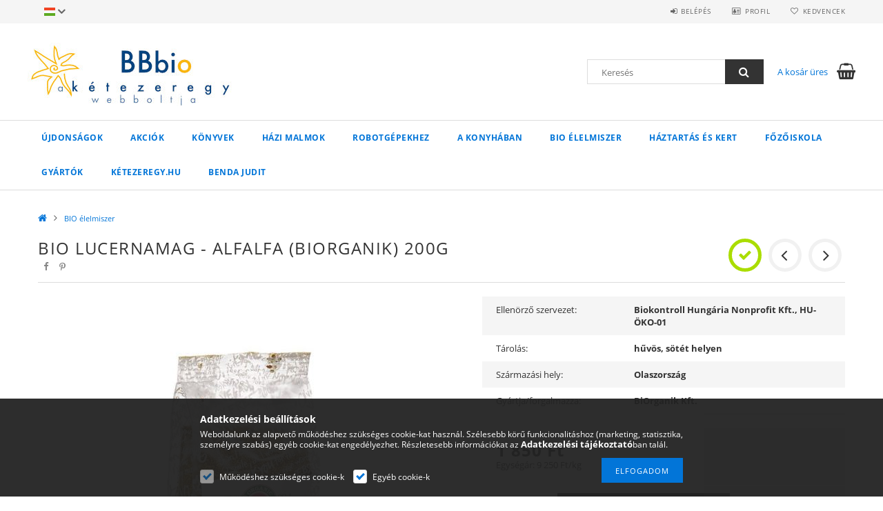

--- FILE ---
content_type: text/html; charset=UTF-8
request_url: https://ketezeregybolt.hu/Bio-lucernamag-200g
body_size: 21014
content:
<!DOCTYPE html>
<html lang="hu">
<head>
    <meta content="width=device-width, initial-scale=1.0" name="viewport">
    <link rel="preload" href="https://ketezeregybolt.hu/!common_design/own/fonts/opensans/OpenSans-Bold.woff2" as="font" type="font/woff2" crossorigin>
    <link rel="preload" href="https://ketezeregybolt.hu/!common_design/own/fonts/opensans/OpenSans-Regular.woff2" as="font" type="font/woff2" crossorigin>
    <link rel="preload" href="https://ketezeregybolt.hu/!common_design/own/fonts/opensans/opensans.400.700.min.css" as="style">
    <link rel="stylesheet" href="https://ketezeregybolt.hu/!common_design/own/fonts/opensans/opensans.400.700.min.css" media="print" onload="this.media='all'">
    <noscript>
        <link rel="stylesheet" href="https://ketezeregybolt.hu/!common_design/own/fonts/opensans/opensans.400.700.min.css">
    </noscript>
    <meta charset="utf-8">
<meta name="description" content="BIO lucernamag - alfalfa (Biorganik) 200g, BBbio - a kétezeregy malom- és bioboltja">
<meta name="robots" content="index, follow">
<meta http-equiv="X-UA-Compatible" content="IE=Edge">
<meta property="og:site_name" content="BBbio - a kétezeregy malom- és bioboltja" />
<meta property="og:title" content="BIO lucernamag - alfalfa (Biorganik) 200g - BBbio - a kéteze">
<meta property="og:description" content="BIO lucernamag - alfalfa (Biorganik) 200g, BBbio - a kétezeregy malom- és bioboltja">
<meta property="og:type" content="product">
<meta property="og:url" content="https://ketezeregybolt.hu/Bio-lucernamag-200g">
<meta property="og:image" content="https://ketezeregybolt.hu/img/42557/BO_002/BO_002.jpg">
<meta name="google-site-verification" content="vX5VTqOx5W2Bf1AsTAXuKFJ8SJNQDmtVBYXg_qmPe_Y">
<meta name="mobile-web-app-capable" content="yes">
<meta name="apple-mobile-web-app-capable" content="yes">
<meta name="MobileOptimized" content="320">
<meta name="HandheldFriendly" content="true">

<title>BIO lucernamag - alfalfa (Biorganik) 200g - BBbio - a kéteze</title>


<script>
var service_type="shop";
var shop_url_main="https://ketezeregybolt.hu";
var actual_lang="hu";
var money_len="0";
var money_thousend=" ";
var money_dec=",";
var shop_id=42557;
var unas_design_url="https:"+"/"+"/"+"ketezeregybolt.hu"+"/"+"!common_design"+"/"+"base"+"/"+"001500"+"/";
var unas_design_code='001500';
var unas_base_design_code='1500';
var unas_design_ver=3;
var unas_design_subver=4;
var unas_shop_url='https://ketezeregybolt.hu';
var responsive="yes";
var price_nullcut_disable=1;
var config_plus=new Array();
config_plus['product_tooltip']=1;
config_plus['cart_redirect']=1;
config_plus['money_type']='Ft';
config_plus['money_type_display']='Ft';
var lang_text=new Array();

var UNAS = UNAS || {};
UNAS.shop={"base_url":'https://ketezeregybolt.hu',"domain":'ketezeregybolt.hu',"username":'ketezeregybolt.unas.hu',"id":42557,"lang":'hu',"currency_type":'Ft',"currency_code":'HUF',"currency_rate":'1',"currency_length":0,"base_currency_length":0,"canonical_url":'https://ketezeregybolt.hu/Bio-lucernamag-200g'};
UNAS.design={"code":'001500',"page":'artdet'};
UNAS.api_auth="b7975c959330c984d4c60fbda2a4a1f9";
UNAS.customer={"email":'',"id":0,"group_id":0,"without_registration":0};
UNAS.shop["category_id"]="350929";
UNAS.shop["sku"]="BO_002";
UNAS.shop["product_id"]="141391292";
UNAS.shop["only_private_customer_can_purchase"] = false;
 

UNAS.text = {
    "button_overlay_close": `Bezár`,
    "popup_window": `Felugró ablak`,
    "list": `lista`,
    "updating_in_progress": `frissítés folyamatban`,
    "updated": `frissítve`,
    "is_opened": `megnyitva`,
    "is_closed": `bezárva`,
    "deleted": `törölve`,
    "consent_granted": `hozzájárulás megadva`,
    "consent_rejected": `hozzájárulás elutasítva`,
    "field_is_incorrect": `mező hibás`,
    "error_title": `Hiba!`,
    "product_variants": `termék változatok`,
    "product_added_to_cart": `A termék a kosárba került`,
    "product_added_to_cart_with_qty_problem": `A termékből csak [qty_added_to_cart] [qty_unit] került kosárba`,
    "product_removed_from_cart": `A termék törölve a kosárból`,
    "reg_title_name": `Név`,
    "reg_title_company_name": `Cégnév`,
    "number_of_items_in_cart": `Kosárban lévő tételek száma`,
    "cart_is_empty": `A kosár üres`,
    "cart_updated": `A kosár frissült`,
    "mandatory": `Kötelező!`
};


UNAS.text["delete_from_compare"]= `Törlés összehasonlításból`;
UNAS.text["comparison"]= `Összehasonlítás`;

UNAS.text["delete_from_favourites"]= `Törlés a kedvencek közül`;
UNAS.text["add_to_favourites"]= `Kedvencekhez`;








window.lazySizesConfig=window.lazySizesConfig || {};
window.lazySizesConfig.loadMode=1;
window.lazySizesConfig.loadHidden=false;

window.dataLayer = window.dataLayer || [];
function gtag(){dataLayer.push(arguments)};
gtag('js', new Date());
</script>

<script src="https://ketezeregybolt.hu/!common_packages/jquery/jquery-3.2.1.js?mod_time=1682493235"></script>
<script src="https://ketezeregybolt.hu/!common_packages/jquery/plugins/migrate/migrate.js?mod_time=1682493235"></script>
<script src="https://ketezeregybolt.hu/!common_packages/jquery/plugins/tippy/popper-2.4.4.min.js?mod_time=1682493235"></script>
<script src="https://ketezeregybolt.hu/!common_packages/jquery/plugins/tippy/tippy-bundle.umd.min.js?mod_time=1682493235"></script>
<script src="https://ketezeregybolt.hu/!common_packages/jquery/plugins/autocomplete/autocomplete.js?mod_time=1751452520"></script>
<script src="https://ketezeregybolt.hu/!common_packages/jquery/plugins/cookie/cookie.js?mod_time=1682493235"></script>
<script src="https://ketezeregybolt.hu/!common_packages/jquery/plugins/tools/tools-1.2.7.js?mod_time=1682493235"></script>
<script src="https://ketezeregybolt.hu/!common_packages/jquery/plugins/lazysizes/lazysizes.min.js?mod_time=1682493235"></script>
<script src="https://ketezeregybolt.hu/!common_packages/jquery/own/shop_common/exploded/common.js?mod_time=1769410770"></script>
<script src="https://ketezeregybolt.hu/!common_packages/jquery/own/shop_common/exploded/common_overlay.js?mod_time=1754986321"></script>
<script src="https://ketezeregybolt.hu/!common_packages/jquery/own/shop_common/exploded/common_shop_popup.js?mod_time=1754991412"></script>
<script src="https://ketezeregybolt.hu/!common_packages/jquery/own/shop_common/exploded/common_start_checkout.js?mod_time=1752056293"></script>
<script src="https://ketezeregybolt.hu/!common_packages/jquery/own/shop_common/exploded/design_1500.js?mod_time=1725525511"></script>
<script src="https://ketezeregybolt.hu/!common_packages/jquery/own/shop_common/exploded/function_change_address_on_order_methods.js?mod_time=1752056293"></script>
<script src="https://ketezeregybolt.hu/!common_packages/jquery/own/shop_common/exploded/function_check_password.js?mod_time=1751452520"></script>
<script src="https://ketezeregybolt.hu/!common_packages/jquery/own/shop_common/exploded/function_check_zip.js?mod_time=1767692285"></script>
<script src="https://ketezeregybolt.hu/!common_packages/jquery/own/shop_common/exploded/function_compare.js?mod_time=1751452520"></script>
<script src="https://ketezeregybolt.hu/!common_packages/jquery/own/shop_common/exploded/function_customer_addresses.js?mod_time=1769410770"></script>
<script src="https://ketezeregybolt.hu/!common_packages/jquery/own/shop_common/exploded/function_delivery_point_select.js?mod_time=1751452520"></script>
<script src="https://ketezeregybolt.hu/!common_packages/jquery/own/shop_common/exploded/function_favourites.js?mod_time=1725525511"></script>
<script src="https://ketezeregybolt.hu/!common_packages/jquery/own/shop_common/exploded/function_infinite_scroll.js?mod_time=1758625001"></script>
<script src="https://ketezeregybolt.hu/!common_packages/jquery/own/shop_common/exploded/function_language_and_currency_change.js?mod_time=1751452520"></script>
<script src="https://ketezeregybolt.hu/!common_packages/jquery/own/shop_common/exploded/function_param_filter.js?mod_time=1764233414"></script>
<script src="https://ketezeregybolt.hu/!common_packages/jquery/own/shop_common/exploded/function_postsale.js?mod_time=1751452520"></script>
<script src="https://ketezeregybolt.hu/!common_packages/jquery/own/shop_common/exploded/function_product_print.js?mod_time=1725525511"></script>
<script src="https://ketezeregybolt.hu/!common_packages/jquery/own/shop_common/exploded/function_product_subscription.js?mod_time=1751452520"></script>
<script src="https://ketezeregybolt.hu/!common_packages/jquery/own/shop_common/exploded/function_recommend.js?mod_time=1751452520"></script>
<script src="https://ketezeregybolt.hu/!common_packages/jquery/own/shop_common/exploded/function_saved_cards.js?mod_time=1751452520"></script>
<script src="https://ketezeregybolt.hu/!common_packages/jquery/own/shop_common/exploded/function_saved_filter_delete.js?mod_time=1751452520"></script>
<script src="https://ketezeregybolt.hu/!common_packages/jquery/own/shop_common/exploded/function_search_smart_placeholder.js?mod_time=1751452520"></script>
<script src="https://ketezeregybolt.hu/!common_packages/jquery/own/shop_common/exploded/function_vote.js?mod_time=1725525511"></script>
<script src="https://ketezeregybolt.hu/!common_packages/jquery/own/shop_common/exploded/page_cart.js?mod_time=1767791926"></script>
<script src="https://ketezeregybolt.hu/!common_packages/jquery/own/shop_common/exploded/page_customer_addresses.js?mod_time=1768291152"></script>
<script src="https://ketezeregybolt.hu/!common_packages/jquery/own/shop_common/exploded/page_order_checkout.js?mod_time=1725525511"></script>
<script src="https://ketezeregybolt.hu/!common_packages/jquery/own/shop_common/exploded/page_order_details.js?mod_time=1725525511"></script>
<script src="https://ketezeregybolt.hu/!common_packages/jquery/own/shop_common/exploded/page_order_methods.js?mod_time=1760086915"></script>
<script src="https://ketezeregybolt.hu/!common_packages/jquery/own/shop_common/exploded/page_order_return.js?mod_time=1725525511"></script>
<script src="https://ketezeregybolt.hu/!common_packages/jquery/own/shop_common/exploded/page_order_send.js?mod_time=1725525511"></script>
<script src="https://ketezeregybolt.hu/!common_packages/jquery/own/shop_common/exploded/page_order_subscriptions.js?mod_time=1751452520"></script>
<script src="https://ketezeregybolt.hu/!common_packages/jquery/own/shop_common/exploded/page_order_verification.js?mod_time=1752056293"></script>
<script src="https://ketezeregybolt.hu/!common_packages/jquery/own/shop_common/exploded/page_product_details.js?mod_time=1751452520"></script>
<script src="https://ketezeregybolt.hu/!common_packages/jquery/own/shop_common/exploded/page_product_list.js?mod_time=1725525511"></script>
<script src="https://ketezeregybolt.hu/!common_packages/jquery/own/shop_common/exploded/page_product_reviews.js?mod_time=1751452520"></script>
<script src="https://ketezeregybolt.hu/!common_packages/jquery/own/shop_common/exploded/page_reg.js?mod_time=1756187461"></script>
<script src="https://ketezeregybolt.hu/!common_packages/jquery/plugins/hoverintent/hoverintent.js?mod_time=1682493235"></script>
<script src="https://ketezeregybolt.hu/!common_packages/jquery/own/shop_tooltip/shop_tooltip.js?mod_time=1753441722"></script>
<script src="https://ketezeregybolt.hu/!common_packages/jquery/plugins/responsive_menu/responsive_menu-unas.js?mod_time=1682493235"></script>
<script src="https://ketezeregybolt.hu/!common_packages/jquery/plugins/slick/slick.js?mod_time=1682493235"></script>
<script src="https://ketezeregybolt.hu/!common_packages/jquery/plugins/perfectscrollbar/perfect-scrollbar.jquery.min.js?mod_time=1682493235"></script>
<script src="https://ketezeregybolt.hu/!common_packages/jquery/plugins/photoswipe/photoswipe.min.js?mod_time=1682493235"></script>
<script src="https://ketezeregybolt.hu/!common_packages/jquery/plugins/photoswipe/photoswipe-ui-default.min.js?mod_time=1682493235"></script>

<link href="https://ketezeregybolt.hu/!common_packages/jquery/plugins/autocomplete/autocomplete.css?mod_time=1682493235" rel="stylesheet" type="text/css">
<link href="https://ketezeregybolt.hu/!common_design/base/001500/css/common.css?mod_time=1763385135" rel="stylesheet" type="text/css">
<link href="https://ketezeregybolt.hu/!common_design/base/001500/css/page_artdet_1.css?mod_time=1724322378" rel="stylesheet" type="text/css">

<link href="https://ketezeregybolt.hu/Bio-lucernamag-200g" rel="canonical">
<link href="https://ketezeregybolt.hu/shop_ordered/42557/design_pic/favicon.ico" rel="shortcut icon">
<script>
        var google_consent=1;
    
        gtag('consent', 'default', {
           'ad_storage': 'denied',
           'ad_user_data': 'denied',
           'ad_personalization': 'denied',
           'analytics_storage': 'denied',
           'functionality_storage': 'denied',
           'personalization_storage': 'denied',
           'security_storage': 'granted'
        });

    
        gtag('consent', 'update', {
           'ad_storage': 'denied',
           'ad_user_data': 'denied',
           'ad_personalization': 'denied',
           'analytics_storage': 'denied',
           'functionality_storage': 'denied',
           'personalization_storage': 'denied',
           'security_storage': 'granted'
        });

        </script>
    <script async src="https://www.googletagmanager.com/gtag/js?id=UA-520875-2"></script>    <script>
    gtag('config', 'UA-520875-2');

        </script>
        <script>
    var google_analytics=1;

                gtag('event', 'view_item', {
              "currency": "HUF",
              "value": '1850',
              "items": [
                  {
                      "item_id": "BO_002",
                      "item_name": "BIO lucernamag - alfalfa (Biorganik) 200g",
                      "item_category": "BIO élelmiszer",
                      "price": '1850'
                  }
              ],
              'non_interaction': true
            });
               </script>
       <script>
        var google_ads=1;

                gtag('event','remarketing', {
            'ecomm_pagetype': 'product',
            'ecomm_prodid': ["BO_002"],
            'ecomm_totalvalue': 1850        });
            </script>
        <!-- Google Tag Manager -->
    <script>(function(w,d,s,l,i){w[l]=w[l]||[];w[l].push({'gtm.start':
            new Date().getTime(),event:'gtm.js'});var f=d.getElementsByTagName(s)[0],
            j=d.createElement(s),dl=l!='dataLayer'?'&l='+l:'';j.async=true;j.src=
            'https://www.googletagmanager.com/gtm.js?id='+i+dl;f.parentNode.insertBefore(j,f);
        })(window,document,'script','dataLayer',''GTM-MDSWZV7');</script>
    <!-- End Google Tag Manager -->

    	<script>
	/* <![CDATA[ */
	$(document).ready(function() {
       $(document).bind("contextmenu",function(e) {
            return false;
       });
	});
	/* ]]> */
	</script>
		<script>
	/* <![CDATA[ */
	var omitformtags=["input", "textarea", "select"];
	omitformtags=omitformtags.join("|");
		
	function disableselect(e) {
		if (omitformtags.indexOf(e.target.tagName.toLowerCase())==-1) return false;
		if (omitformtags.indexOf(e.target.tagName.toLowerCase())==2) return false;
	}
		
	function reEnable() {
		return true;
	}
		
	if (typeof document.onselectstart!="undefined") {
		document.onselectstart=new Function ("return false");
	} else {
		document.onmousedown=disableselect;
		document.onmouseup=reEnable;
	}
	/* ]]> */
	</script>
	
    <script>
    var facebook_pixel=1;
    /* <![CDATA[ */
        !function(f,b,e,v,n,t,s){if(f.fbq)return;n=f.fbq=function(){n.callMethod?
            n.callMethod.apply(n,arguments):n.queue.push(arguments)};if(!f._fbq)f._fbq=n;
            n.push=n;n.loaded=!0;n.version='2.0';n.queue=[];t=b.createElement(e);t.async=!0;
            t.src=v;s=b.getElementsByTagName(e)[0];s.parentNode.insertBefore(t,s)}(window,
                document,'script','//connect.facebook.net/en_US/fbevents.js');

        fbq('init', '1391207117624063');
                fbq('track', 'PageView', {}, {eventID:'PageView.aYCxUEbDC33e9voJXWj6kQAAQ60'});
        
        fbq('track', 'ViewContent', {
            content_name: 'BIO lucernamag - alfalfa (Biorganik) 200g',
            content_category: 'BIO élelmiszer',
            content_ids: ['BO_002'],
            contents: [{'id': 'BO_002', 'quantity': '1'}],
            content_type: 'product',
            value: 1850,
            currency: 'HUF'
        }, {eventID:'ViewContent.aYCxUEbDC33e9voJXWj6kQAAQ60'});

        
        $(document).ready(function() {
            $(document).on("addToCart", function(event, product_array){
                facebook_event('AddToCart',{
					content_name: product_array.name,
					content_category: product_array.category,
					content_ids: [product_array.sku],
					contents: [{'id': product_array.sku, 'quantity': product_array.qty}],
					content_type: 'product',
					value: product_array.price,
					currency: 'HUF'
				}, {eventID:'AddToCart.' + product_array.event_id});
            });

            $(document).on("addToFavourites", function(event, product_array){
                facebook_event('AddToWishlist', {
                    content_ids: [product_array.sku],
                    content_type: 'product'
                }, {eventID:'AddToFavourites.' + product_array.event_id});
            });
        });

    /* ]]> */
    </script>

    
    
    



    
        <style>
        
            
                .header_logo_img-container img {
                    position: absolute;
                    left: 0;
                    right: 0;
                    bottom: 0;
                    top: 0;
                }
                .header_logo_1_img-wrapper {
                    padding-top: calc(100 / 300 * 100%);
                    position: relative;
                }
                .header_logo_img-wrap-1 {
                    max-width: 100%;
                    width: 300px;
                    margin: 0 auto;
                }
                
                    @media (max-width: 1023.8px) {
                        .header_logo_1_img-wrapper {
                            padding-top: calc(100 / 300 * 100%);
                        }
                        .header_logo_img-wrap-1 {
                            width: 300px;
                        }
                    }
                
                
                    @media (max-width: 767.8px){
                        .header_logo_1_img-wrapper {
                            padding-top: calc(100 / 300 * 100%);
                        }
                        .header_logo_img-wrap-1 {
                            width: 300px;
                        }
                    }
                
                
                    @media (max-width: 479.8px){
                        .header_logo_1_img-wrapper {
                            padding-top: calc(100 / 300 * 100%);
                        }
                        .header_logo_img-wrap-1 {
                            width: 300px;
                        }
                    }
                
            
        
    </style>
    

    


</head>

<body class='design_ver3 design_subver1 design_subver2 design_subver3 design_subver4' id="ud_shop_artdet">
    <!-- Google Tag Manager (noscript) -->
    <noscript><iframe src="https://www.googletagmanager.com/ns.html?id='GTM-MDSWZV7"
                      height="0" width="0" style="display:none;visibility:hidden"></iframe></noscript>
    <!-- End Google Tag Manager (noscript) -->
        <div id="fb-root"></div>
    <script>
        window.fbAsyncInit = function() {
            FB.init({
                xfbml            : true,
                version          : 'v22.0'
            });
        };
    </script>
    <script async defer crossorigin="anonymous" src="https://connect.facebook.net/hu_HU/sdk.js"></script>
    <div id="image_to_cart" style="display:none; position:absolute; z-index:100000;"></div>
<div class="overlay_common overlay_warning" id="overlay_cart_add"></div>
<script>$(document).ready(function(){ overlay_init("cart_add",{"onBeforeLoad":false}); });</script>
<div id="overlay_login_outer"></div>	
	<script>
	$(document).ready(function(){
	    var login_redir_init="";

		$("#overlay_login_outer").overlay({
			onBeforeLoad: function() {
                var login_redir_temp=login_redir_init;
                if (login_redir_act!="") {
                    login_redir_temp=login_redir_act;
                    login_redir_act="";
                }

				                    var temp_href="https://ketezeregybolt.hu/shop_login.php";
                    if (login_redir_temp!="") temp_href=temp_href+"?login_redir="+encodeURIComponent(login_redir_temp);
					location.href=temp_href;
								},
			top: 50,
						closeOnClick: (config_plus['overlay_close_on_click_forced'] === 1),
			onClose: function(event, overlayIndex) {
				$("#login_redir").val("");
			},
			load: false
		});
		
			});
	function overlay_login() {
		$(document).ready(function(){
			$("#overlay_login_outer").overlay().load();
		});
	}
	function overlay_login_remind() {
        if (unas_design_ver >= 5) {
            $("#overlay_remind").overlay().load();
        } else {
            $(document).ready(function () {
                $("#overlay_login_outer").overlay().close();
                setTimeout('$("#overlay_remind").overlay().load();', 250);
            });
        }
	}

    var login_redir_act="";
    function overlay_login_redir(redir) {
        login_redir_act=redir;
        $("#overlay_login_outer").overlay().load();
    }
	</script>  
	<div class="overlay_common overlay_info" id="overlay_remind"></div>
<script>$(document).ready(function(){ overlay_init("remind",[]); });</script>

	<script>
    	function overlay_login_error_remind() {
		$(document).ready(function(){
			load_login=0;
			$("#overlay_error").overlay().close();
			setTimeout('$("#overlay_remind").overlay().load();', 250);	
		});
	}
	</script>  
	<div class="overlay_common overlay_info" id="overlay_newsletter"></div>
<script>$(document).ready(function(){ overlay_init("newsletter",[]); });</script>

<script>
function overlay_newsletter() {
    $(document).ready(function(){
        $("#overlay_newsletter").overlay().load();
    });
}
</script>
<div class="overlay_common overlay_error" id="overlay_script"></div>
<script>$(document).ready(function(){ overlay_init("script",[]); });</script>
    <script>
    $(document).ready(function() {
        $.ajax({
            type: "GET",
            url: "https://ketezeregybolt.hu/shop_ajax/ajax_stat.php",
            data: {master_shop_id:"42557",get_ajax:"1"}
        });
    });
    </script>
    
<div id="responsive_cat_menu"><div id="responsive_cat_menu_content"><script>var responsive_menu='$(\'#responsive_cat_menu ul\').responsive_menu({ajax_type: "GET",ajax_param_str: "cat_key|aktcat",ajax_url: "https://ketezeregybolt.hu/shop_ajax/ajax_box_cat.php",ajax_data: "master_shop_id=42557&lang_master=hu&get_ajax=1&type=responsive_call&box_var_name=shop_cat&box_var_already=no&box_var_responsive=yes&box_var_section=content&box_var_highlight=yes&box_var_type=normal&box_var_multilevel_id=responsive_cat_menu",menu_id: "responsive_cat_menu"});'; </script><div class="responsive_menu"><div class="responsive_menu_nav"><div class="responsive_menu_navtop"><div class="responsive_menu_back "></div><div class="responsive_menu_title ">&nbsp;</div><div class="responsive_menu_close "></div></div><div class="responsive_menu_navbottom"></div></div><div class="responsive_menu_content"><ul style="display:none;"><li><a href="https://ketezeregybolt.hu/shop_artspec.php?artspec=2" class="text_small">Újdonságok</a></li><li><a href="https://ketezeregybolt.hu/shop_artspec.php?artspec=1" class="text_small">Akciók</a></li><li><div class="next_level_arrow"></div><span class="ajax_param">730834|350929</span><a href="https://ketezeregybolt.hu/konyvek" class="text_small has_child resp_clickable" onclick="return false;">Könyvek</a></li><li><div class="next_level_arrow"></div><span class="ajax_param">748451|350929</span><a href="https://ketezeregybolt.hu/hazimalmok" class="text_small has_child resp_clickable" onclick="return false;">Házi malmok</a></li><li><div class="next_level_arrow"></div><span class="ajax_param">651824|350929</span><a href="https://ketezeregybolt.hu/Robotgepekhez" class="text_small has_child resp_clickable" onclick="return false;">Robotgépekhez</a></li><li><div class="next_level_arrow"></div><span class="ajax_param">377666|350929</span><a href="https://ketezeregybolt.hu/konyhaba" class="text_small has_child resp_clickable" onclick="return false;">A konyhában</a></li><li class="active_menu"><div class="next_level_arrow"></div><span class="ajax_param">350929|350929</span><a href="https://ketezeregybolt.hu/bioelelmiszer" class="text_small has_child resp_clickable" onclick="return false;">BIO élelmiszer</a></li><li><div class="next_level_arrow"></div><span class="ajax_param">455136|350929</span><a href="https://ketezeregybolt.hu/apolas" class="text_small has_child resp_clickable" onclick="return false;">Háztartás és kert</a></li><li><div class="next_level_arrow"></div><span class="ajax_param">476530|350929</span><a href="https://ketezeregybolt.hu/workshopok" class="text_small has_child resp_clickable" onclick="return false;">Főzőiskola</a></li><li><div class="next_level_arrow"></div><span class="ajax_param">452142|350929</span><a href="https://ketezeregybolt.hu/gyartok" class="text_small has_child resp_clickable" onclick="return false;">Gyártók</a></li><li class="responsive_menu_item_page"><span class="ajax_param">9999999272996|0</span><a href="http://www.ketezeregy.hu" class="text_small responsive_menu_page resp_clickable" onclick="return false;" target="_top">kétezeregy.hu</a></li><li class="responsive_menu_item_page"><span class="ajax_param">9999999638629|0</span><a href="https://www.drjuditbenda.com" class="text_small responsive_menu_page resp_clickable" onclick="return false;" target="_top">Benda Judit</a></li></ul></div></div></div></div>

<div id="container">
	

    <div id="header">
    	<div id="header_top">
        	<div id="header_top_wrap" class="row">
                <div id="money_lang" class="col-sm-4">                  
                    <div id="lang">
<div id='box_lang_content' class='box_content'>
    
    <div class='box_lang_type_flag current_flag'>
    	<img src="https://ketezeregybolt.hu/!common_design/own/image/icon/flag/svg/hu.svg" alt="Magyar" title="Magyar"  width="16"  height="12"   style="width: 16px;"  />
    </div>
    <div class='box_lang_type_flag flag_list'>
        <a id="box_lang_hu" data-lang="hu" href="#" data-uri="/Bio-lucernamag-200g" onclick="location.href='https://ketezeregybolt.hu'+$(this).data('uri')" class="text_small box_lang_a_select" title="Magyar" rel="nofollow"><img src="https://ketezeregybolt.hu/!common_design/own/image/icon/flag/svg/hu.svg" alt="Magyar" title="Magyar"  width="16"  height="12"   style="width: 16px;" class="box_lang_flag_select" /></a><a id="box_lang_en" data-lang="en" href="#" data-uri="/en/Bio-lucernamag-200g" onclick="location.href='https://ketezeregybolt.hu'+$(this).data('uri')" class="text_small" title="English" rel="nofollow"><img src="https://ketezeregybolt.hu/!common_design/own/image/icon/flag/svg/en.svg" alt="English" title="English"  width="16"  height="12"   style="width: 16px;" class="box_lang_flag" /></a><a id="box_lang_de" data-lang="de" href="#" data-uri="/de/Bio-lucernamag-200g" onclick="location.href='https://ketezeregybolt.hu'+$(this).data('uri')" class="text_small" title="Deutsch" rel="nofollow"><img src="https://ketezeregybolt.hu/!common_design/own/image/icon/flag/svg/de.svg" alt="Deutsch" title="Deutsch"  width="16"  height="12"   style="width: 16px;" class="box_lang_flag" /></a>
    </div>
    <script>
		$('.current_flag').click( function(e) {
				$(this).toggleClass('grey');
				$('.flag_list').slideToggle(400);
				e.stopPropagation();
		});
		$('html').click(function() {
			if($('.flag_list').is(':visible')) {
				$('.flag_list').slideUp(400);
			}
			if($('.current_flag').hasClass('grey')) {
				$('.current_flag').removeClass('grey');
			}
		});
	</script>
    
</div>

</div>
                    <div id="money"></div>
                    <div class="clear_fix"></div>
                </div>
                <div class="col-sm-2"></div>
                <div id="header_menu" class="col-sm-6">
                	<ul class="list-inline">
	                    <li class="list-inline-item login">
    
        
            
                <script>
                    function overlay_login() {
                        $(document).ready(function(){
                            $("#overlay_login_outer").overlay().load();
                        });
                    }
                </script>
                <a href="javascript:overlay_login();" class="menu_login">Belépés</a>
            

            
        

        

        

        

    
</li>
        	            <li class="list-inline-item profil"><a href="https://ketezeregybolt.hu/shop_order_track.php">Profil</a></li>
                        <li class="list-inline-item fav"><a href="https://ketezeregybolt.hu/shop_order_track.php?tab=favourites">Kedvencek</a></li>
                        <li class="list-inline-item saved_filters"></li>
                        <li class="list-inline-item compare"></li>
                    </ul>
                </div>
                <div class="clear_fix"></div>
        	</div>
        </div>
        
    	<div id="header_content">
        	<div id="header_content_wrap">
                <div id="logo">



    

    
        <div id="header_logo_img" class="js-element header_logo_img-container" data-element-name="header_logo">
            
                
                    <div class="header_logo_img-wrap header_logo_img-wrap-1">
                        <div class="header_logo_1_img-wrapper">
                            <a href="https://ketezeregybolt.hu/">
                            <picture>
                                
                                <source media="(max-width: 479.8px)" srcset="https://ketezeregybolt.hu/!common_design/custom/ketezeregybolt.unas.hu/element/layout_hu_header_logo-300x100_1_default.jpg?time=1541263750">
                                <source media="(max-width: 767.8px)" srcset="https://ketezeregybolt.hu/!common_design/custom/ketezeregybolt.unas.hu/element/layout_hu_header_logo-300x100_1_default.jpg?time=1541263750">
                                <source media="(max-width: 1023.8px)" srcset="https://ketezeregybolt.hu/!common_design/custom/ketezeregybolt.unas.hu/element/layout_hu_header_logo-300x100_1_default.jpg?time=1541263750">
                                <img fetchpriority="high" width="300" height="100"
                                     src="https://ketezeregybolt.hu/!common_design/custom/ketezeregybolt.unas.hu/element/layout_hu_header_logo-300x100_1_default.jpg?time=1541263750" alt="kétezeregy malom- és biobolt"
                                     
                                >
                            </picture>
                            </a>
                        </div>
                    </div>
                
                
            
        </div>
    

</div>
                <div id="header_banner"></div>
                <div id="header_content_right">
	                <div id="search"><div id="box_search_content" class="box_content browser-is-chrome">
    <form name="form_include_search" id="form_include_search" action="https://ketezeregybolt.hu/shop_search.php" method="get">
        <div class="box_search_field">
            <input data-stay-visible-breakpoint="1000" name="search" id="box_search_input" type="text" pattern=".{3,100}"
                   maxlength="100" class="text_small ac_input js-search-input" title="Hosszabb kereső kifejezést írjon be!"
                   placeholder="Keresés" autocomplete="off"
                   required
            >
        </div>
        <button class="box_search_button fa fa-search" type="submit" title="Keresés"></button>
    </form>
</div>
<script>
/* CHECK SEARCH INPUT CONTENT  */
function checkForInput(element) {
    let thisEl = $(element);
    let tmpval = thisEl.val();
    thisEl.toggleClass('not-empty', tmpval.length >= 1);
    thisEl.toggleClass('search-enable', tmpval.length >= 3);
}
/* CHECK SEARCH INPUT CONTENT  */
$('#box_search_input').on('blur change keyup', function() {
    checkForInput(this);
});
</script>
<script>
    $(document).ready(function(){
        $(document).on('smartSearchInputLoseFocus', function(){
            if ($('.js-search-smart-autocomplete').length>0) {
                setTimeout(function () {
                    let height = $(window).height() - ($('.js-search-smart-autocomplete').offset().top - $(window).scrollTop()) - 20;
                    $('.search-smart-autocomplete').css('max-height', height + 'px');
                }, 300);
            }
        });
    });
</script></div>
                    <div id="cart"><div id='box_cart_content' class='box_content'>




<div id="box_cart_content_full">
    <div class='box_cart_item'>
        <a href="https://ketezeregybolt.hu/shop_cart.php">
    
                
    
                
                    <span class='box_cart_empty'>A kosár üres</span>
                    
                
    
        </a>
    </div>
    
    	
    
</div>


<div class="box_cart_itemlist">
    
    <div class="box_cart_itemlist_list">
        
    </div>
    
    
    <div class="box_cart_sum_row">
        
            <div class='box_cart_price_label'>Összesen:</div>
        
        
            <div class='box_cart_price'><span class='text_color_fault'>0 Ft</span></div>
        
        <div class='clear_fix'></div>
	</div>

    
    <div class='box_cart_button'><input name="Button" type="button" value="Megrendelés" onclick="location.href='https://ketezeregybolt.hu/shop_cart.php'"></div>
    
    
</div>



</div>


    <script>
        $("#box_cart_content_full").click(function() {
            document.location.href="https://ketezeregybolt.hu/shop_cart.php";
        });
		$(document).ready (function() {
			$('#cart').hoverIntent({
                over: function () {
                    $(this).find('.box_cart_itemlist').stop(true).slideDown(400, function () {
                        $('.box_cart_itemlist_list').perfectScrollbar();
                    });
                },
                out: function () {
                    $(this).find('.box_cart_itemlist').slideUp(400);
                },
                interval: 100,
                sensitivity: 6,
                timeout: 1000
            });
		});
    </script>
</div>
                </div>
                <div class="clear_fix"></div>
        	</div>
        </div>	
        
        <div id="header_bottom">
        	<div id="header_bottom_wrap">
            	<ul id="mainmenu">
                	
<li class="catmenu_spec" data-id="new">
    <a href="https://ketezeregybolt.hu/shop_artspec.php?artspec=2">Újdonságok</a>

    
</li>

<li class="catmenu_spec" data-id="akcio">
    <a href="https://ketezeregybolt.hu/shop_artspec.php?artspec=1">Akciók</a>

    
</li>

<li data-id="730834">
    <a href="https://ketezeregybolt.hu/konyvek">Könyvek</a>

    
	<div class="catmenu_lvl2_outer">
        <ul class="catmenu_lvl2 ">
        	
	
	<li data-id="967961">
    	<a href="https://ketezeregybolt.hu/konyvek/ketezeregy_kiado">Kétezeregy kiadó</a>
		
	</li>
	
	<li data-id="792949">
    	<a href="https://ketezeregybolt.hu/spl/792949/Gyerekkonyvek">Gyerekkönyvek</a>
		
	</li>
	
	<li data-id="558814">
    	<a href="https://ketezeregybolt.hu/spl/558814/Gyerekkel-vagyok">Gyerekkel vagyok</a>
		
	</li>
	
	<li data-id="856829">
    	<a href="https://ketezeregybolt.hu/spl/856829/PszichologiaPedagogia">Pszichológia–Pedagógia</a>
		
	</li>
	
	<li data-id="174232">
    	<a href="https://ketezeregybolt.hu/spl/174232/Taplalkozas">Táplálkozás</a>
		
	</li>
	
	<li data-id="445181">
    	<a href="https://ketezeregybolt.hu/spl/445181/Egesz-seg">Egész-ség</a>
		
	</li>
	
	<li data-id="352133">
    	<a href="https://ketezeregybolt.hu/spl/352133/Biokerteszet">Biokertészet</a>
		
	</li>
	
	<li data-id="539771">
    	<a href="https://ketezeregybolt.hu/spl/539771/Kornyezetvedelem">Környezetvédelem</a>
		
	</li>
	
	<li data-id="339759">
    	<a href="https://ketezeregybolt.hu/spl/339759/GazdasagPolitika">Gazdaság–Politika</a>
		
	</li>
	

        </ul>
        
	</div>
    
</li>

<li data-id="748451">
    <a href="https://ketezeregybolt.hu/hazimalmok">Házi malmok</a>

    
	<div class="catmenu_lvl2_outer">
        <ul class="catmenu_lvl2 ">
        	
	
	<li data-id="814905">
    	<a href="https://ketezeregybolt.hu/elektromos-malmok">Elektromos malmok</a>
		


<ul class="catmenu_lvl3"> 
	
	<li data-id="677172">
    	<a href="https://ketezeregybolt.hu/csaladoknak">Családoknak</a>
	</li>
	
	<li data-id="930286">
    	<a href="https://ketezeregybolt.hu/nagycsaladoknak">Nagycsaládoknak</a>
	</li>
	
	<li data-id="358445">
    	<a href="https://ketezeregybolt.hu/boltok">Boltok és éttermek számára</a>
	</li>
	
    

</ul>

	</li>
	
	<li data-id="640137">
    	<a href="https://ketezeregybolt.hu/kezi-malmok">Kézi malmok</a>
		
	</li>
	
	<li data-id="464977">
    	<a href="https://ketezeregybolt.hu/kombinalt-malmok">Kombinált malmok</a>
		
	</li>
	
	<li data-id="468974">
    	<a href="https://ketezeregybolt.hu/pelyhesitok">Pelyhesítők</a>
		
	</li>
	
	<li data-id="765680">
    	<a href="https://ketezeregybolt.hu/tartozek">Tartozékok</a>
		
	</li>
	
	<li data-id="138642">
    	<a href="https://ketezeregybolt.hu/robotgepekre">Robotgépekhez</a>
		


<ul class="catmenu_lvl3"> 
	
	<li data-id="852336">
    	<a href="https://ketezeregybolt.hu/Messerschmidt_Jupiter_">Messerschmidt/Jupiter</a>
	</li>
	
	<li data-id="168195">
    	<a href="https://ketezeregybolt.hu/KitchenAid__Electrolux_">KitchenAid/Electrolux</a>
	</li>
	
	<li data-id="321224">
    	<a href="https://ketezeregybolt.hu/Kenwood_">Kenwood</a>
	</li>
	
	<li data-id="349401">
    	<a href="https://ketezeregybolt.hu/Bosch_">Bosch</a>
	</li>
	
    

</ul>

	</li>
	

        </ul>
        
	</div>
    
</li>

<li data-id="651824">
    <a href="https://ketezeregybolt.hu/Robotgepekhez">Robotgépekhez</a>

    
	<div class="catmenu_lvl2_outer">
        <ul class="catmenu_lvl2 ">
        	
	
	<li data-id="942710">
    	<a href="https://ketezeregybolt.hu/Messerschmidt-Jupiter">Messerschmidt/Jupiter</a>
		
	</li>
	
	<li data-id="147294">
    	<a href="https://ketezeregybolt.hu/KitchenAid-Electrolux">KitchenAid/Electrolux</a>
		
	</li>
	
	<li data-id="860280">
    	<a href="https://ketezeregybolt.hu/Kenwood">Kenwood</a>
		
	</li>
	
	<li data-id="435602">
    	<a href="https://ketezeregybolt.hu/Bosch">Bosch</a>
		
	</li>
	
	<li data-id="520699">
    	<a href="https://ketezeregybolt.hu/Bauknecht">Bauknecht</a>
		
	</li>
	

        </ul>
        
	</div>
    
</li>

<li data-id="377666">
    <a href="https://ketezeregybolt.hu/konyhaba">A konyhában</a>

    
	<div class="catmenu_lvl2_outer">
        <ul class="catmenu_lvl2 ">
        	
	
	<li data-id="698918">
    	<a href="https://ketezeregybolt.hu/kenyersuteshez">Kenyérsütéshez</a>
		


<ul class="catmenu_lvl3"> 
	
	<li data-id="993679">
    	<a href="https://ketezeregybolt.hu/spl/993679/Szakajtok-es-kelesztokosarak">Szakajtók és kelesztőkosarak</a>
	</li>
	
	<li data-id="844903">
    	<a href="https://ketezeregybolt.hu/spl/844903/Szitak">Sziták</a>
	</li>
	
	<li data-id="750011">
    	<a href="https://ketezeregybolt.hu/spl/750011/Sutoformak">Sütőformák</a>
	</li>
	
	<li data-id="161292">
    	<a href="https://ketezeregybolt.hu/spl/161292/Kelesztes">Kelesztés</a>
	</li>
	
	<li data-id="557563">
    	<a href="https://ketezeregybolt.hu/spl/557563/Egyebek">Egyebek</a>
	</li>
	
    

</ul>

	</li>
	
	<li data-id="548977">
    	<a href="https://ketezeregybolt.hu/presek_es_apritok">Prések és aprítók</a>
		


<ul class="catmenu_lvl3"> 
	
	<li data-id="976930">
    	<a href="https://ketezeregybolt.hu/spl/976930/Kavedaralok">Kávédarálók</a>
	</li>
	
	<li data-id="543734">
    	<a href="https://ketezeregybolt.hu/spl/543734/Mak-es-diodaralok">Mák- és diódarálók</a>
	</li>
	
	<li data-id="402297">
    	<a href="https://ketezeregybolt.hu/spl/402297/Olajpres">Olajprés</a>
	</li>
	
	<li data-id="929187">
    	<a href="https://ketezeregybolt.hu/spl/929187/Reszelok">Reszelők</a>
	</li>
	
	<li data-id="332712">
    	<a href="https://ketezeregybolt.hu/Borsdaralok">Borsdarálók</a>
	</li>
	
    
    <li class="catmenu_more"><a href="https://ketezeregybolt.hu/presek_es_apritok">Több</a></li>
    

</ul>

	</li>
	
	<li data-id="699416">
    	<a href="https://ketezeregybolt.hu/spl/699416/Csiraztatas">Csiráztatás</a>
		
	</li>
	
	<li data-id="557186">
    	<a href="https://ketezeregybolt.hu/kovaszolas-fermentalas">Kovászolás/fermentálás</a>
		
	</li>
	
	<li data-id="622151">
    	<a href="https://ketezeregybolt.hu/hasznos_dolgok">Hasznos dolgok</a>
		


<ul class="catmenu_lvl3"> 
	
	<li data-id="318962">
    	<a href="https://ketezeregybolt.hu/spl/318962/Tarolok">Tárolók</a>
	</li>
	
    

</ul>

	</li>
	
	<li data-id="382649">
    	<a href="https://ketezeregybolt.hu/sct/382649/Kesek">Kések</a>
		


<ul class="catmenu_lvl3"> 
	
	<li data-id="781433">
    	<a href="https://ketezeregybolt.hu/windmuhlen-kesek">Windmühlen kések</a>
	</li>
	
	<li data-id="840352">
    	<a href="https://ketezeregybolt.hu/spl/840352/Opinel-kesek">Opinel kések</a>
	</li>
	
    

</ul>

	</li>
	

        </ul>
        
	</div>
    
</li>

<li data-id="350929">
    <a href="https://ketezeregybolt.hu/bioelelmiszer">BIO élelmiszer</a>

    
	<div class="catmenu_lvl2_outer">
        <ul class="catmenu_lvl2 ">
        	
	
	<li data-id="250792">
    	<a href="https://ketezeregybolt.hu/bioelelmiszer/biogabona">BIO gabonák</a>
		
	</li>
	
	<li data-id="663258">
    	<a href="https://ketezeregybolt.hu/spl/663258/BIO-gabona-glutenmentes">BIO gabona - gluténmentes</a>
		
	</li>
	
	<li data-id="365547">
    	<a href="https://ketezeregybolt.hu/bioelelmiszer/biohuvelyesek">BIO hüvelyesek</a>
		
	</li>
	
	<li data-id="443946">
    	<a href="https://ketezeregybolt.hu/biolisztek">BIO lisztek, pelyhek, kovász, tészta</a>
		
	</li>
	
	<li data-id="747764">
    	<a href="https://ketezeregybolt.hu/magvak">BIO magvak</a>
		
	</li>
	
	<li data-id="438133">
    	<a href="https://ketezeregybolt.hu/biodiofelek">BIO diófélék</a>
		
	</li>
	
	<li data-id="802605">
    	<a href="https://ketezeregybolt.hu/aszalvanyok">BIO aszalványok</a>
		
	</li>
	
	<li data-id="563070">
    	<a href="https://ketezeregybolt.hu/bioelelmiszer/biofuszer">BIO füszerek</a>
		
	</li>
	
	<li data-id="405679">
    	<a href="https://ketezeregybolt.hu/bioelelmiszer/bioolaj">BIO olajok</a>
		
	</li>
	
	<li data-id="423311">
    	<a href="https://ketezeregybolt.hu/bioelelmiszer/biomindenmas">BIO finomságok</a>
		
	</li>
	
	<li data-id="652008">
    	<a href="https://ketezeregybolt.hu/spl/652008/Nagyobb-kiszerelesek">Nagyobb kiszerelések</a>
		
	</li>
	

        </ul>
        
	</div>
    
</li>

<li data-id="455136">
    <a href="https://ketezeregybolt.hu/apolas">Háztartás és kert</a>

    
	<div class="catmenu_lvl2_outer">
        <ul class="catmenu_lvl2 ">
        	
	
	<li data-id="378397">
    	<a href="https://ketezeregybolt.hu/biovetomag">BIO vetőmag</a>
		


<ul class="catmenu_lvl3"> 
	
	<li data-id="315188">
    	<a href="https://ketezeregybolt.hu/spl/315188/Paradicsomok">Paradicsomok</a>
	</li>
	
	<li data-id="444817">
    	<a href="https://ketezeregybolt.hu/spl/444817/Paprikak">Paprikák</a>
	</li>
	
	<li data-id="132354">
    	<a href="https://ketezeregybolt.hu/spl/132354/Huvelyesek-zoldborso-bab">Hüvelyesek (zöldborsó, bab)</a>
	</li>
	
	<li data-id="457183">
    	<a href="https://ketezeregybolt.hu/spl/457183/Uborkafelek">Uborkafélék</a>
	</li>
	
	<li data-id="745165">
    	<a href="https://ketezeregybolt.hu/spl/745165/Kaposztafelek">Káposztafélék</a>
	</li>
	
    
    <li class="catmenu_more"><a href="https://ketezeregybolt.hu/biovetomag">Több</a></li>
    

</ul>

	</li>
	
	<li data-id="900360">
    	<a href="https://ketezeregybolt.hu/sct/900360/Kefek">Kefék</a>
		


<ul class="catmenu_lvl3"> 
	
	<li data-id="960943">
    	<a href="https://ketezeregybolt.hu/spl/960943/Testapolo-kefek">Testápoló kefék</a>
	</li>
	
	<li data-id="194139">
    	<a href="https://ketezeregybolt.hu/spl/194139/Zoldsegtisztito-kefek">Zöldségtisztító kefék</a>
	</li>
	
	<li data-id="420344">
    	<a href="https://ketezeregybolt.hu/spl/420344/Uvegmoso-kefek">Üvegmosó kefék</a>
	</li>
	
    

</ul>

	</li>
	
	<li data-id="751866">
    	<a href="https://ketezeregybolt.hu/biogyapju">BIO gyapjúfonal</a>
		
	</li>
	
	<li data-id="326180">
    	<a href="https://ketezeregybolt.hu/spl/326180/Hazipatika">Házipatika</a>
		
	</li>
	

        </ul>
        
	</div>
    
</li>

<li data-id="476530">
    <a href="https://ketezeregybolt.hu/workshopok">Főzőiskola</a>

    
	<div class="catmenu_lvl2_outer">
        <ul class="catmenu_lvl2 ">
        	
	
	<li data-id="568819">
    	<a href="https://ketezeregybolt.hu/workshopokfelnotteknek">Workshopok </a>
		
	</li>
	
	<li data-id="560514">
    	<a href="https://ketezeregybolt.hu/ajandekutalvanyok">Ajándékutalványok</a>
		
	</li>
	
	<li data-id="749187">
    	<a href="https://ketezeregybolt.hu/spl/749187/Taborok-felnotteknek">Táborok – felnőtteknek</a>
		
	</li>
	
	<li data-id="867348">
    	<a href="https://ketezeregybolt.hu/Online-workshopok">Online workshopok</a>
		
	</li>
	

        </ul>
        
	</div>
    
</li>

<li data-id="452142">
    <a href="https://ketezeregybolt.hu/gyartok">Gyártók</a>

    
	<div class="catmenu_lvl2_outer">
        <ul class="catmenu_lvl2 ">
        	
	
	<li data-id="274381">
    	<a href="https://ketezeregybolt.hu/malomgyarto">Malomgyártó</a>
		
	</li>
	
	<li data-id="177713">
    	<a href="https://ketezeregybolt.hu/mockmill">Mockmill / Grainlovers</a>
		
	</li>
	
	<li data-id="679989">
    	<a href="https://ketezeregybolt.hu/hawos">Hawos</a>
		
	</li>
	
	<li data-id="634812">
    	<a href="https://ketezeregybolt.hu/kornkraft">Kornkraft</a>
		
	</li>
	
	<li data-id="999543">
    	<a href="https://ketezeregybolt.hu/komo">KoMo</a>
		
	</li>
	
	<li data-id="818310">
    	<a href="https://ketezeregybolt.hu/spl/818310/Eschenfelder">Eschenfelder</a>
		
	</li>
	
	<li data-id="667406">
    	<a href="https://ketezeregybolt.hu/messerschmidt">Messerschmidt</a>
		
	</li>
	
	<li data-id="254387">
    	<a href="https://ketezeregybolt.hu/jupiter">Jupiter</a>
		
	</li>
	
	<li data-id="735616">
    	<a href="https://ketezeregybolt.hu/opinel">Opinel</a>
		
	</li>
	
	<li data-id="453936">
    	<a href="https://ketezeregybolt.hu/spl/453936/Windmuhlenmesser">Windmühlenmesser</a>
		
	</li>
	
	<li data-id="675822">
    	<a href="https://ketezeregybolt.hu/spl/675822/deortegas">deortegas</a>
		
	</li>
	
	<li data-id="308872">
    	<a href="https://ketezeregybolt.hu/Zassenhaus">Zassenhaus</a>
		
	</li>
	
	<li data-id="345102">
    	<a href="https://ketezeregybolt.hu/Salzburger">Salzburger</a>
		
	</li>
	

        </ul>
        
	</div>
    
</li>

                	<li class="menu_item_plus menu_item_1" id="menu_item_id_272996"><a href="http://www.ketezeregy.hu" target="_blank">kétezeregy.hu</a></li><li class="menu_item_plus menu_item_2" id="menu_item_id_638629"><a href="https://www.drjuditbenda.com" target="_blank">Benda Judit</a></li>
                </ul>
                <div class="clear_fix"></div>
                <div id="mobile_mainmenu">
                	<div class="mobile_mainmenu_icon" id="mobile_cat_icon"></div>
                    <div class="mobile_mainmenu_icon" id="mobile_filter_icon"></div>
                    <div class="mobile_mainmenu_icon" id="mobile_search_icon"></div>
                    <div class="mobile_mainmenu_icon" id="mobile_cart_icon"><div id="box_cart_content2">





<div class="box_cart_itemlist">
    
    
    <div class="box_cart_sum_row">
        
        
            <div class='box_cart_price'><span class='text_color_fault'>0 Ft</span></div>
        
        <div class='clear_fix'></div>
	</div>

    
    
</div>


	<div class='box_cart_item'>
        <a href='https://ketezeregybolt.hu/shop_cart.php'>
                

                
                    
                    
                        
                        0
                    
                
        </a>
    </div>
    
    	
    





    <script>
        $("#mobile_cart_icon").click(function() {
            document.location.href="https://ketezeregybolt.hu/shop_cart.php";
        });
		$(document).ready (function() {
			$('#cart').hoverIntent({
                over: function () {
                    $(this).find('.box_cart_itemlist').stop(true).slideDown(400, function () {
                        $('.box_cart_itemlist_list').perfectScrollbar();
                    });
                },
                out: function () {
                    $(this).find('.box_cart_itemlist').slideUp(400);
                },
                interval: 100,
                sensitivity: 6,
                timeout: 1000
            });
		});
    </script>
</div></div>
                </div>
        	</div>
        </div>
        
    </div>

    <div id="content">
        <div id="content_wrap_nobox" class="col-sm-12">    
            <div id="body">
                <div id='breadcrumb'><a href="https://ketezeregybolt.hu/sct/0/" class="text_small breadcrumb_item breadcrumb_main">Főkategória</a><span class='breadcrumb_sep'> &gt;</span><a href="https://ketezeregybolt.hu/bioelelmiszer" class="text_small breadcrumb_item">BIO élelmiszer</a></div>
                <div id="body_title"></div>	
                <div class="clear_fix"></div>                   
                <div id="body_container"><div id='page_content_outer'>























<script>
            var $activeProductImg = '.artdet_1_mainpic img';
        var $productImgContainer = '.artdet_1_mainpic';
        var $clickElementToInitPs = 'img';
    
        var initPhotoSwipeFromDOM = function() {
			
            var $pswp = $('.pswp')[0];
            var $psDatas = $('.photoSwipeDatas');
            var image = [];

            $psDatas.each( function() {
                var $pics     = $(this),
                        getItems = function() {
                            var items = [];
                            $pics.find('a').each(function() {
                                var $href   = $(this).attr('href'),
                                        $size   = $(this).data('size').split('x'),
                                        $width  = $size[0],
                                        $height = $size[1];

                                var item = {
                                    src : $href,
                                    w   : $width,
                                    h   : $height
                                }

                                items.push(item);
                            });
                            return items;
                        }

                var items = getItems();

                $($productImgContainer).on('click', $clickElementToInitPs, function(event) {
                    event.preventDefault();

                    var $index = $(this).index();
                    var options = {
                        index: $index,
                        history: false,
                        bgOpacity: 0.5,
                        shareEl: false,
                        showHideOpacity: false,
                        getThumbBoundsFn: function(index) {
                            var thumbnail = document.querySelectorAll($activeProductImg)[index];
                            var activeBigPicRatio = items[index].w / items[index].h;
                            var pageYScroll = window.pageYOffset || document.documentElement.scrollTop;
                            var rect = thumbnail.getBoundingClientRect();
                            var offsetY = (rect.height - (rect.height / activeBigPicRatio)) / 2;
                            return {x:rect.left, y:rect.top + pageYScroll + offsetY, w:rect.width};
                        },
                        getDoubleTapZoom: function(isMouseClick, item) {
                            if(isMouseClick) {
                                return 1;
                            } else {
                                return item.initialZoomLevel < 0.7 ? 1 : 1.5;
                            }
                        }
                    }

                    var photoSwipe = new PhotoSwipe($pswp, PhotoSwipeUI_Default, items, options);
                    photoSwipe.init();

                                    });


            });
        };
</script>

<div id='page_artdet_content' class='page_content'>

    <script>
<!--
var lang_text_warning=`Figyelem!`
var lang_text_required_fields_missing=`Kérjük töltse ki a kötelező mezők mindegyikét!`
function formsubmit_artdet() {
   cart_add("BO_002","",null,1)
}
var unit_price_len = 0;
$(document).ready(function(){
	select_base_price("BO_002",1);
	
	
});
// -->
</script>


        <div class='page_artdet_content_inner'>

        <div id="page_artdet_1_head">
            <div class='page_artdet_1_name'>
            <h1>BIO lucernamag - alfalfa (Biorganik) 200g
</h1>
                                                    <div id="page_artdet_social_icon">
                                                <div class='page_artdet_social_icon_div' id='page_artdet_social_icon_facebook' onclick='window.open("https://www.facebook.com/sharer.php?u=https%3A%2F%2Fketezeregybolt.hu%2FBio-lucernamag-200g")' title='Facebook'></div><div class='page_artdet_social_icon_div' id='page_artdet_social_icon_pinterest' onclick='window.open("http://www.pinterest.com/pin/create/button/?url=https%3A%2F%2Fketezeregybolt.hu%2FBio-lucernamag-200g&media=https%3A%2F%2Fketezeregybolt.hu%2Fimg%2F42557%2FBO_002%2FBO_002.jpg&description=BIO+lucernamag+-+alfalfa+%28Biorganik%29+200g")' title='Pinterest'></div><div style='width:5px; height:20px;' class='page_artdet_social_icon_div page_artdet_social_icon_space'><!-- --></div>
                        
                                                <div class="fb-like" data-href="https://ketezeregybolt.hu/Bio-lucernamag-200g" data-width="95" data-layout="button_count" data-action="like" data-size="small" data-share="false" data-lazy="true"></div><style type="text/css">.fb-like.fb_iframe_widget > span { height: 21px !important; }</style>
                                                <div class="clear_fix"></div>
                    </div>
                                <div class='clear_fix'></div>
            </div>
            <div id="page_artdet_properties">
                
                
                                                            <div class="page_artdet_stock_available fa fa-check"><div id="page_ardet_stock_tooltip" class="stock_tooltip">
                            Raktárkészlet: VAN</div>
                        </div>
                    
                                    
                                <div class='page_artdet_neighbor_prev'>
                    <a class="text_normal page_artdet_prev_icon" title="Előző termék" href="javascript:product_det_prevnext('https://ketezeregybolt.hu/Bio-lucernamag-200g','?cat=350929&sku=BO_002&action=prev_js')" rel="nofollow"></a>
                </div>
                <div class='page_artdet_neighbor_next'>
                    <a class="text_normal page_artdet_next_icon" title="Következő termék" href="javascript:product_det_prevnext('https://ketezeregybolt.hu/Bio-lucernamag-200g','?cat=350929&sku=BO_002&action=next_js')" rel="nofollow"></a>
                </div>
                                <div class='clear_fix'></div>
            </div>
            <div class='clear_fix'></div>
        </div>

        <form name="form_temp_artdet">

    	<div class='page_artdet_1_left'>
            <div class='page_artdet_1_pic'>
                                <div class="artdet_1_mainpic js-photoswipe--main">
                    <picture>
                                                <source width="382" height="382"
                                srcset="https://ketezeregybolt.hu/img/42557/BO_002/382x382,r/BO_002.jpg?time=1726572251 1x,https://ketezeregybolt.hu/img/42557/BO_002/764x764,r/BO_002.jpg?time=1726572251 2x"
                                media="(max-width: 412px)"
                        >
                                                <img width="585" height="585"
                             fetchpriority="high" src="https://ketezeregybolt.hu/img/42557/BO_002/585x585,r/BO_002.jpg?time=1726572251" id="main_image"
                             alt="BIO lucernamag - alfalfa (Biorganik) 200g" title="BIO lucernamag - alfalfa (Biorganik) 200g"
                                                     >
                    </picture>
                </div>
                            </div>

                                            <script>
                    $(document).ready(function() {
                        initPhotoSwipeFromDOM();
                    })
                </script>
                
                <div class="photoSwipeDatas">
                    <a aria-hidden="true" tabindex="-1" href="https://ketezeregybolt.hu/img/42557/BO_002/BO_002.jpg?time=1726572251]" data-size="650x800"></a>
                                    </div>
                    </div>
        <div class='page_artdet_1_right'>

            
                        <div id="page_artdet_1_product_param_spec">
                                <div id="page_artdet_product_param_spec_130099" class="page_artdet_product_param_spec_item product_param_type_text clearfix">
                                        <label class="page_artdet_product_param_spec_title align-baseline mb-0" for="130099">
                        Ellenörző szervezet:
                    </label>
                                        <div class="page_artdet_product_param_spec_value">Biokontroll Hungária Nonprofit Kft., HU-ÖKO-01</div>
                </div>
                                <div id="page_artdet_product_param_spec_130100" class="page_artdet_product_param_spec_item product_param_type_text clearfix">
                                        <label class="page_artdet_product_param_spec_title align-baseline mb-0" for="130100">
                        Tárolás:
                    </label>
                                        <div class="page_artdet_product_param_spec_value">hűvös, sötét helyen</div>
                </div>
                                <div id="page_artdet_product_param_spec_130101" class="page_artdet_product_param_spec_item product_param_type_text clearfix">
                                        <label class="page_artdet_product_param_spec_title align-baseline mb-0" for="130101">
                        Származási hely:
                    </label>
                                        <div class="page_artdet_product_param_spec_value">Olaszország</div>
                </div>
                                <div id="page_artdet_product_param_spec_130102" class="page_artdet_product_param_spec_item product_param_type_text clearfix">
                                        <label class="page_artdet_product_param_spec_title align-baseline mb-0" for="130102">
                        Gyártja/forgalmazza:
                    </label>
                                        <div class="page_artdet_product_param_spec_value">BiOrganik Kft.</div>
                </div>
                            </div>
            
            
            
                        <input type="hidden" name="egyeb_nev1" id="temp_egyeb_nev1" value="" /><input type="hidden" name="egyeb_list1" id="temp_egyeb_list1" value="" /><input type="hidden" name="egyeb_nev2" id="temp_egyeb_nev2" value="" /><input type="hidden" name="egyeb_list2" id="temp_egyeb_list2" value="" /><input type="hidden" name="egyeb_nev3" id="temp_egyeb_nev3" value="" /><input type="hidden" name="egyeb_list3" id="temp_egyeb_list3" value="" />
            <div class='clear_fix'></div>

            
                        <div id="page_artdet_price" class="with-rrp">
                                    <div class="page_artdet_price_net page_artdet_price_bigger">
                                                <span id='price_net_brutto_BO_002' class='price_net_brutto_BO_002'>1 850</span> Ft                    </div>
                
                
                
                                <div id="page_artdet_price_unit">Egységár: <span id='price_unit_brutto_BO_002' class='price_unit_brutto_BO_002'>9 250</span> Ft/kg<span id='price_unit_div_BO_002' style='display:none'>0.2</span></div>
                
                
                
                            </div>
            
                        <div id="page_artdet_cart_func" class="clearfix">
                                    <div id="page_artdet_cart_input" class="page_qty_input_outer with_unit">
                        <span class="text_input">
                            <input name="db" id="db_BO_002" type="text" class="text_normal page_qty_input" maxlength="7"
                                   value="1" data-step="1"
                                   data-min="1" data-max="999999"
                                   aria-label="Mennyiség"
                            >
                        </span>
                                                <div class='page_artdet_unit'>db</div>
                                                <div class="page_artdet_qtybuttons">
                            <div class="plus"><button type='button' class='qtyplus qtyplus_common' aria-label="plusz"></button></div>
                            <div class="minus"><button type='button' class='qtyminus qtyminus_common' aria-label="minusz"></button></div>
                        </div>
                    </div>
                    <div id="page_artdet_cart_button" class="with_unit"><a href="javascript:cart_add('BO_002','',null,1);"  class="text_small">Kosárba</a> </div>
                
                            </div>
            
            
            
                            <div id="page_artdet_func" class="clearfix">
                                        <div class="page_artdet_func_button artdet_addfav">
                        <span class="artdet_tooltip">Kedvencekhez</span>
                        <div class='page_artdet_func_outer page_artdet_func_favourites_outer_BO_002' id='page_artdet_func_favourites_outer'>
                            <a href='javascript:add_to_favourites("","BO_002","page_artdet_func_favourites","page_artdet_func_favourites_outer","141391292");' title='Kedvencekhez'
                               class='page_artdet_func_icon page_artdet_func_favourites_BO_002' id='page_artdet_func_favourites'
                               aria-label="Kedvencekhez"
                            >
                            </a>
                        </div>
                    </div>
                    
                    
                                        <div class="page_artdet_func_button">
                        <span class="artdet_tooltip">Nyomtat</span>
                        <div class='page_artdet_func_outer' id='page_artdet_func_print_outer'>
                            <a href='javascript:popup_print_dialog(2,0,"BO_002");' title='Nyomtat'
                               class='page_artdet_func_icon' id='page_artdet_func_print' aria-label='Nyomtat'>
                            </a>
                        </div>
                    </div>
                    
                                        <div class="page_artdet_func_button">
                        <span class="artdet_tooltip page_artdet_func_compare_text_BO_002"
                              data-text-add="Összehasonlítás" data-text-delete="Törlés összehasonlításból"
                        >
                            Összehasonlítás                        </span>
                        <div class='page_artdet_func_outer' id='page_artdet_func_compare_outer'>
                            <a href='javascript:popup_compare_dialog("BO_002");' title='Összehasonlítás'
                               class='page_artdet_func_compare_BO_002 page_artdet_func_icon'
                               id='page_artdet_func_compare'
                                                              aria-label="Összehasonlítás"
                                                           >
                            </a>
                        </div>
                    </div>
                    
                                    </div>
                <script>
					$('.page_artdet_func_outer a').attr('title','');
				</script>
            
            
        </div>

        <div class='clear_fix'></div>

        <div class='page_artdet_1_gift'>
                    </div>

        <div class='page_artdet_1_artpack'>
            		</div>

        <div class='page_artdet_1_cross'>
                    </div>

        
        </form>


        <div class='page_artdet_1_tabbed_area'>
        	<div class="page_artdet_1_tabs clearfix" id='page_artdet_tabs'>
                
                
                
                                <div id="tab_related" data-type="related" class="page_artdet_tab">Kiegészítő termékek</div>
                
                                <div id="tab_similar" data-type="similar" class="page_artdet_tab">Hasonló termékek</div>
                
                
                                <div id="tab_data" data-type="data" class="page_artdet_tab">Adatok</div>
                
                                <div id="tab_forum" data-type="forum" class="page_artdet_tab">Vélemények</div>
                
                            </div>

            
            
            
                            <div id="tab2_related" data-type="related" class="page_artdet_tab2">Kiegészítő termékek</div>
                <div id="tab_related_content" class="page_artdet_tab_content">
                    <div class="related_loader_wrapper">
                        <div class="related_loader"></div>
                    </div>
                </div>
            
                            <div id="tab2_similar" data-type="similar" class="page_artdet_tab2">Hasonló termékek</div>
                <div id="tab_similar_content" class="page_artdet_tab_content">
                    <div class="similar_loader_wrapper">
                        <div class="similar_loader"></div>
                    </div>
                </div>
            
            
                            <div id="tab2_data" data-type="data" class="page_artdet_tab2">Adatok</div>
                <div id="tab_data_content" class="page_artdet_tab_content">
                    
                    
                    
                    
                                        <div id="page_artdet_stock" class="page_artdet_dataline">
                        <div class="page_artdet_data_title">Raktárkészlet</div>
                        <div class="page_artdet_data_value">
                                                            VAN
                                                    </div>
                    </div>
                    
                    
                    
                    
                    
                    
                    
                                    </div>
            
            
                        <div id="tab2_forum" data-type="forum" class="page_artdet_tab2">Vélemények</div>
            <div id="tab_forum_content" class="page_artdet_tab_content with-verified-opinions">
                
                                <div class='page_artforum_element_no'>Nincsenek témák</div>
                <div class='page_artforum_more'><a href="https://ketezeregybolt.hu/shop_artforum.php?cikk=BO_002">További vélemények és vélemény írás</a></div>
                
                
                            </div>
            
            
            <script>
                function click_on_first_visible_tab() {
                    $(".page_artdet_tab").each(function () {
                        let page_artdet_tab = $(this);

                        if (page_artdet_tab.is(":visible")) {
                            page_artdet_tab.trigger("click");
                            return false;
                        }
                    });
                }

                var related_products_url = 'https://ketezeregybolt.hu/shop_ajax/ajax_related_products.php?get_ajax=1&cikk=BO_002&change_lang=hu&type=additional&artdet_version=1';
                var similar_products_url = 'https://ketezeregybolt.hu/shop_ajax/ajax_related_products.php?get_ajax=1&cikk=BO_002&type=similar&change_lang=hu&artdet_version=1';
                var artpack_products_url = '';
                var package_offers_products_url = '';

				$('.page_artdet_tab').first().addClass('page_artdet_tab_active');
                $('.page_artdet_tab2').first().addClass('page_artdet_tab2_active');

                $('#tab_' + $('.page_artdet_tab_active').attr('data-type') + "_content").show();

                                $("#tab_related_content").load(related_products_url, function (response) {
                    if (response !== "no") {
                        return;
                    }

                    $("#tab_related").hide();
                    $("#tab_related_content").hide();

                    if ($("#tab_related").hasClass('page_artdet_tab_active')) {
                        $("#tab_related").removeClass('page_artdet_tab_active');
                    }

                    if ($("#tab2_related").hasClass('page_artdet_tab_active')) {
                        $("#tab2_related").removeClass('page_artdet_tab_active');
                    }

                    $("#tab2_related").hide();

                    click_on_first_visible_tab();
                });

                                                    $("#tab_similar_content").load(similar_products_url, function (response) {
                    if (response !== "no") {
                        return;
                    }

                    $("#tab_similar").hide();
                    $("#tab_similar_content").hide();

                    if ($("#tab_similar").hasClass('page_artdet_tab_active')) {
                        $("#tab_similar").removeClass('page_artdet_tab_active');
                    }

                    if ($("#tab2_similar").hasClass('page_artdet_tab_active')) {
                        $("#tab2_similar").removeClass('page_artdet_tab_active');
                    }

                    $("#tab2_similar").hide();

                    click_on_first_visible_tab();
                });

                                                    $("#tab_artpack_content").load(artpack_products_url, function (response) {
                    if (response !== "no") {
                        return;
                    }

                    $("#tab_artpack").hide();
                    $("#tab_artpack_content").hide();

                    if ($("#tab_artpack").hasClass('page_artdet_tab_active')) {
                        $("#tab_artpack").removeClass('page_artdet_tab_active');
                    }

                    if ($("#tab2_artpack").hasClass('page_artdet_tab_active')) {
                        $("#tab2_artpack").removeClass('page_artdet_tab_active');
                    }

                    $("#tab2_artpack").hide();

                    click_on_first_visible_tab();
                });

                                                    $("#tab_package_offers_content").load(package_offers_products_url, function (response) {
                    if (response !== "no") {
                        return;
                    }

                    $("#tab_package_offers").hide();
                    $("#tab_package_offers_content").hide();

                    if ($("#tab_package_offers").hasClass('page_artdet_tab_active')) {
                        $("#tab_package_offers").removeClass('page_artdet_tab_active');
                    }

                    if ($("#tab2_package_offers").hasClass('page_artdet_tab_active')) {
                        $("#tab2_package_offers").removeClass('page_artdet_tab_active');
                    }

                    $("#tab2_package_offers").hide();

                    click_on_first_visible_tab();
                });

                                        function openVariantsOverlay(productNode) {
                        let productCard = $(productNode);
                        let variantOverlay = productCard.find(".js-variant-overlay");

                        variantOverlay.show();
                        productCard.addClass("is-active-variant-overlay");
                        productCard.removeClass("has-unselected-variant");
                    }

                    function closeVariantsOverlay(closeBtn) {
                        let productCard = $(closeBtn).closest(".js-package-offer-item");
                        let variantOverlay = productCard.find(".js-variant-overlay");

                        variantOverlay.hide();
                        productCard.removeClass("is-active-variant-overlay");
                        productCard.addClass("has-unselected-variant");
                    }
                                    
				/*Asztali kinézet tabok*/
				$('.page_artdet_tab').click(function() {
				    var _this=$(this);
				    var data_type = $(_this).attr('data-type');

					$('.page_artdet_tab').removeClass('page_artdet_tab_active');
                    $('.page_artdet_tab2').removeClass('page_artdet_tab2_active');

					$(_this).addClass('page_artdet_tab_active');
                    $('#tab2_'+data_type).addClass('page_artdet_tab2_active');

					$('.page_artdet_tab_content').hide();
					$('#tab_'+data_type+"_content").show();
				});

				/*Tablet, mobil kinézet tabok blokkosítva*/
				$('.page_artdet_tab2').click(function() {
                    var _this=$(this);
                    var data_type = $(_this).attr('data-type');

                    $('.page_artdet_tab').removeClass('page_artdet_tab_active');
                    $('.page_artdet_tab2').not('#tab2_'+data_type).removeClass('page_artdet_tab2_active');

					$(_this).toggleClass('page_artdet_tab2_active');
                    $('#tab_'+data_type).toggleClass('page_artdet_tab_active');

					$('.page_artdet_tab_content').not('#tab_'+data_type+"_content").slideUp();
					$('#tab_'+data_type+"_content").slideToggle(400);
					$("html, body").animate({ scrollTop: $(_this).parent().offset().top - 60 }, 400);
				});

                                $('.page_artdet_tab').first().trigger("click");
                			</script>
        </div>

            </div>
    <script>
        $(document).ready(function(){
            if (typeof initTippy == 'function'){
                initTippy();
            }
        });
    </script>
    
    
    
    <!-- Root element of PhotoSwipe. Must have class pswp. -->
    <div class="pswp" tabindex="-1" role="dialog" aria-hidden="true">
        <!-- Background of PhotoSwipe.
             It's a separate element as animating opacity is faster than rgba(). -->
        <div class="pswp__bg"></div>
        <!-- Slides wrapper with overflow:hidden. -->
        <div class="pswp__scroll-wrap">
            <!-- Container that holds slides.
                PhotoSwipe keeps only 3 of them in the DOM to save memory.
                Don't modify these 3 pswp__item elements, data is added later on. -->
            <div class="pswp__container">
                <div class="pswp__item"></div>
                <div class="pswp__item"></div>
                <div class="pswp__item"></div>
            </div>
            <!-- Default (PhotoSwipeUI_Default) interface on top of sliding area. Can be changed. -->
            <div class="pswp__ui pswp__ui--hidden">

                <div class="pswp__top-bar">
                    <!--  Controls are self-explanatory. Order can be changed. -->

                    <div class="pswp__counter"></div>
                    <button class="pswp__button pswp__button--close"></button>
                    <button class="pswp__button pswp__button--fs"></button>
                    <button class="pswp__button pswp__button--zoom"></button>
                    <div class="pswp__preloader">
                        <div class="pswp__preloader__icn">
                            <div class="pswp__preloader__cut">
                                <div class="pswp__preloader__donut"></div>
                            </div>
                        </div>
                    </div>
                </div>

                <div class="pswp__share-modal pswp__share-modal--hidden pswp__single-tap">
                    <div class="pswp__share-tooltip"></div>
                </div>
                <button class="pswp__button pswp__button--arrow--left"></button>
                <button class="pswp__button pswp__button--arrow--right"></button>

                <div class="pswp__caption">
                    <div class="pswp__caption__center"></div>
                </div>
            </div>
        </div>
    </div>

    </div><!--page_artdet_content--></div></div>
                <div id="body_bottom"><!-- --></div>	
            </div>
            <div class="clear_fix"></div>
        	<div id="content_bottom"><!-- --></div>
        </div>
	</div>
    
    <div id="newsletter">
    	<div id="newsletter_wrap" class="col-sm-12">
        	<div class="newsletter_title"></div>
            <div class="newsletter_text">



    

    
        <div id="newsletter_text_img" class="js-element newsletter_text_img-container" data-element-name="newsletter_text">
            
                
                
                    <div class="newsletter_text_html-wrap">
                        
                    </div>
                
            
        </div>
    

</div>
	        
            <div class="clear_fix"></div>
        </div>
    </div>

    
    <div id="footer">
    	<div id="footer_inner">
        	<div class="footer_menu">



    

    
        <div id="footer_menu_1_img" class="js-element footer_menu_1_img-container" data-element-name="footer_menu_1">
            
                
                
                    <div class="footer_menu_1_html-wrap">
                        <p><strong>Oldaltérkép</strong></p>
<ul>
<li><a href="https://ketezeregybolt.hu/">Nyitóoldal</a></li>
<li><a href="https://ketezeregybolt.hu/sct/0/">Termékek</a></li>
</ul>
                    </div>
                
            
        </div>
    

</div>
            <div class="footer_menu">



    

    
        <div id="footer_menu_2_img" class="js-element footer_menu_2_img-container" data-element-name="footer_menu_2">
            
                
                
                    <div class="footer_menu_2_html-wrap">
                        <p><strong>Vásárlói fiók</strong></p>
<ul>
<li><a href="javascript:overlay_login();">Belépés</a></li>
<li><a href="https://ketezeregybolt.hu/shop_reg.php">Regisztráció</a></li>
<li><a href="https://ketezeregybolt.hu/shop_order_track.php">Profilom</a></li>
<li><a href="https://ketezeregybolt.hu/shop_cart.php">Kosár</a></li>
<li><a href="https://ketezeregybolt.hu/shop_order_track.php?tab=favourites">Kedvenceim</a></li>
</ul>
                    </div>
                
            
        </div>
    

</div>
            <div class="footer_menu">



    

    
        <div id="footer_menu_3_img" class="js-element footer_menu_3_img-container" data-element-name="footer_menu_3">
            
                
                
                    <div class="footer_menu_3_html-wrap">
                        <p><strong>Információk</strong></p>
<ul>
<li><a href="https://ketezeregybolt.hu/shop_help.php?tab=terms">Általános szerződési feltételek</a></li>
<li><a href="https://ketezeregybolt.hu/shop_help.php?tab=privacy_policy">Adatkezelési tájékoztató</a></li>
<li><a href="https://ketezeregybolt.hu/shop_contact.php?tab=payment">Fizetés</a></li>
<li><a href="https://ketezeregybolt.hu/shop_contact.php?tab=shipping">Szállítás</a></li>
<li><a href="https://ketezeregybolt.hu/shop_contact.php">Elérhetőségek</a></li>
</ul>
                    </div>
                
            
        </div>
    

</div>
            <div class="footer_menu footer_contact">



    

    
        <div id="footer_contact_img" class="js-element footer_contact_img-container" data-element-name="footer_contact">
            
                
                
                    <div class="footer_contact_html-wrap">
                        <p><strong>kétezeregy Bt.</strong></p>
<ul>
<li><span id="footer_address" class="footer_icon"><strong>address </strong></span>2081 Piliscsaba, Bajcsy-Zsilinszky út 9.</li>
<li><span id="footer_phone" class="footer_icon"><strong>phone </strong></span> +36-204311140</li>
<li><span id="footer_email" class="footer_icon"><strong>email </strong></span>rendeles<span class='em_replace'></span>ketezeregy.hu<script>
	$(document).ready(function(){
		$(".em_replace").html("@");
	});
</script>
</li>
</ul>
                    </div>
                
            
        </div>
    

</div>
            <div class="clear_fix"></div>
        </div>	
    </div>
    
    <div id="provider">
    	<div id="provider_inner"></div>
    </div>
    
    <div id="partners">
        
        
    </div>
    
    
</div>
<a href="#" class="back_to_top" aria-label="Oldal tetejére"></a>

<script>
// cat menu opener
function responsive_cat_menu() {
	if($('#responsive_cat_menu').data('responsive_menu')!='opened') {
		$('#responsive_cat_menu').data('responsive_menu', 'opened');
		$('#responsive_cat_menu').stop().animate({ left: '+=325' }, 400, 'swing' );
		$('body').css("overflow","hidden");
	}
	else {
		$('#responsive_cat_menu').data('responsive_menu', 'closed');
		$('#responsive_cat_menu').stop().animate({ left: '-=325' }, 400, 'swing' );
		$('body').css("overflow","");
	}
}

$(document).ready(function() {
	// money
	if($("#money").html()=="") {
		$("#money").hide();
	}
	
	//lang
	if($("#lang").html()=="") {
		$("#lang").hide();
	}	
	
	//mainmenu
	var mainmenu_item_position;
	$('#mainmenu > li').hoverIntent({
		over: function () {
			mainmenu_item_position = $(this).position();
			$this = $(this);
			
			if ($this.hasClass("menu_item_haschild")) {
				$this.children('ul').css("top", ($(this).height() + mainmenu_item_position.top) + "px");
				$this.children('ul').stop(true).slideDown(300, function() {
					$(this).perfectScrollbar();
				});
			} 
			if ($this.hasClass('menu_item_plus')) {
				$this.children('ul').css('top','50px');
				$this.children('ul').stop(true).slideDown(300, function () {
					$(this).perfectScrollbar();	
				});
			}
			else {
				$this.children('div').css("top", ($(this).height() + mainmenu_item_position.top) + "px");
				$this.children('div').stop(true).slideDown(300, function () {
					$(this).perfectScrollbar();	
				});
			}
		},
		out: function () {
			if ($this.hasClass("menu_item_haschild")) {
				$this.children('ul').slideUp(300);
			} else {
				$this.children('div').slideUp(300);
			}
		},
		interval:100,
		sensitivity:6,
		timeout: 0
	});
	
	//cat menu opener
	$('#mobile_cat_icon').click( function () {
		responsive_cat_menu();
	});
	$(document).click(function(e) {
		if( e.target.id !== 'responsive_cat_menu' && !$('#responsive_cat_menu').has(e.target).length ) {
			if($('#responsive_cat_menu').css('left') == '0px') {
				$('#responsive_cat_menu').data('responsive_menu', 'closed');
				$('#responsive_cat_menu').stop().animate({ left: '-=325' }, 400, 'swing' );
				$('body').css("overflow","");
			}
		}
	});
	if($("#responsive_cat_menu").data("responsive_menu")!="done") {
		$(this).data("responsive_menu", "done");
		eval(responsive_menu);
	};

	//search opener
	$('#mobile_search_icon').click( function() {
		if ($(this).hasClass('mobile_icon_opened')) {
			$(this).removeClass('mobile_icon_opened');
			$('#search #box_search_input').blur();
			setTimeout(function() {
				$('#search').slideUp(300);
			}, 200);
			setTimeout (function() {
				$('#header_bottom').css('min-height','50px');
			}, 310);
		} else {
			$(this).addClass('mobile_icon_opened');
			$('#header_bottom').css('min-height','110px');
			$('#search').slideDown(400,function() {
                let $searchInput = $('#box_search_input');
                if ($searchInput.prop('readonly')==true) {
                    $searchInput.blur();
                    $searchInput.prop('readonly', false);
                }
                $searchInput.focus();
			});
		}
	});
	
	//header fix
	var topheight = $('#header').height() - $('#header_bottom').height();
	$(window).on('scroll', function () {
		var scrollTop = $(window).scrollTop();
		if (scrollTop > topheight) {
			$('#header_bottom').addClass('header_fixed');
			$('#search').addClass('search_fixed');
			$('#container').css('margin-top', $('#header_bottom_wrap').height()+'px');
		}
		else {
			$('#header_bottom').removeClass('header_fixed');
			$('#search').removeClass('search_fixed');
			$('#container').css('margin-top', '0px');
		}
	});
	
	//select
	select_style();

	//back_to_top
    var offset = 220;
    var duration = 500;
    $(window).scroll(function() {
        if ($(this).scrollTop() > offset) {
            $('.back_to_top').fadeIn(duration);
        } else {
            $('.back_to_top').fadeOut(duration);
        }
    });
    $('.back_to_top').click(function(event) {
        event.preventDefault();
        $('html, body').animate({scrollTop: 0}, duration);
        return false;
    });
	
	//footer_contact
	$('.footer_contact ul li').filter(function () {
		var temp_footer_menu=$(this).clone();
		temp_footer_menu.find(".footer_icon").remove();
		temp_footer_menu.html(temp_footer_menu.html().replace(/ /g,""));
		return (temp_footer_menu.text() == "")
	}).css("display","none");
	
	//newsletter no
	if ($('#newsletter').html().indexOf("<input")==-1) $('#newsletter_wrap').html("");
	
	//touch device
	$(document).on('touchstart', function() {
		$('html').addClass('touch-device');
	});
	
});
$(document).ajaxStop(function() {
	select_style();
});
/*** TIPPY ***/
function initTippy() {
    if (typeof tippy == 'function') {
        tippy('[data-tippy]:not(.tippy-inited)', {
            allowHTML: true,
            /*interactive: true,*/
            hideOnClick: false,
            zIndex: 10000,
            maxWidth: "300px",
            onShow: function onShow(instance) {
                instance.popper.hidden = instance.reference.dataset.tippy ? false : true;
                instance.setContent(instance.reference.dataset.tippy);

                function changeTippyText(text, el) {
                    instance.setContent(text);
                    el.attr("data-tippy", text);
                }
            },
            onCreate: function onCreate(instance) {
                instance.reference.classList.add('tippy-inited');
            }
        });
    }
}
</script>
<script>
/* <![CDATA[ */
function add_to_favourites(value,cikk,id,id_outer,master_key) {
    var temp_cikk_id=cikk.replace(/-/g,'__unas__');
    if($("#"+id).hasClass("remove_favourites")){
	    $.ajax({
	    	type: "POST",
	    	url: "https://ketezeregybolt.hu/shop_ajax/ajax_favourites.php",
	    	data: "get_ajax=1&action=remove&cikk="+cikk+"&shop_id=42557",
	    	success: function(result){
	    		if(result=="OK") {
                var product_array = {};
                product_array["sku"] = cikk;
                product_array["sku_id"] = temp_cikk_id;
                product_array["master_key"] = master_key;
                $(document).trigger("removeFromFavourites", product_array);                if (google_analytics==1) gtag("event", "remove_from_wishlist", { 'sku':cikk });	    		    if ($(".page_artdet_func_favourites_"+temp_cikk_id).attr("alt")!="") $(".page_artdet_func_favourites_"+temp_cikk_id).attr("alt","Kedvencekhez");
	    		    if ($(".page_artdet_func_favourites_"+temp_cikk_id).attr("title")!="") $(".page_artdet_func_favourites_"+temp_cikk_id).attr("title","Kedvencekhez");
	    		    $(".page_artdet_func_favourites_text_"+temp_cikk_id).html("Kedvencekhez");
	    		    $(".page_artdet_func_favourites_"+temp_cikk_id).removeClass("remove_favourites");
	    		    $(".page_artdet_func_favourites_outer_"+temp_cikk_id).removeClass("added");
	    		}
	    	}
    	});
    } else {
	    $.ajax({
	    	type: "POST",
	    	url: "https://ketezeregybolt.hu/shop_ajax/ajax_favourites.php",
	    	data: "get_ajax=1&action=add&cikk="+cikk+"&shop_id=42557",
	    	dataType: "JSON",
	    	success: function(result){
                var product_array = {};
                product_array["sku"] = cikk;
                product_array["sku_id"] = temp_cikk_id;
                product_array["master_key"] = master_key;
                product_array["event_id"] = result.event_id;
                $(document).trigger("addToFavourites", product_array);	    		if(result.success) {
	    		    if ($(".page_artdet_func_favourites_"+temp_cikk_id).attr("alt")!="") $(".page_artdet_func_favourites_"+temp_cikk_id).attr("alt","Törlés a kedvencek közül");
	    		    if ($(".page_artdet_func_favourites_"+temp_cikk_id).attr("title")!="") $(".page_artdet_func_favourites_"+temp_cikk_id).attr("title","Törlés a kedvencek közül");
	    		    $(".page_artdet_func_favourites_text_"+temp_cikk_id).html("Törlés a kedvencek közül");
	    		    $(".page_artdet_func_favourites_"+temp_cikk_id).addClass("remove_favourites");
	    		    $(".page_artdet_func_favourites_outer_"+temp_cikk_id).addClass("added");
	    		}
	    	}
    	});
     }
  }
        function input_checkbox_alter() {
            $(".text_input_checkbox:not(.text_input_checkbox_alter)").each(function() {
                $(this).addClass("text_input_checkbox_alter");
                if ($(this).find("input").prop("checked")==true) {
                    $(this).addClass("text_input_checkbox_checked");
                    $(this).attr("rel_checked",1);
                } else {
                    $(this).addClass("text_input_checkbox_unchecked");
                    $(this).attr("rel_checked",0);
                }
            });
        }

        function input_checkbox_alter_reload(obj) {
            if (obj.find("input").prop("disabled")!=true) {
                if (obj.attr("rel_checked")==1) {
                    obj.removeClass("text_input_checkbox_checked");
                    obj.addClass("text_input_checkbox_unchecked");
                    obj.attr("rel_checked",0);
                    obj.find("input").prop("checked",false);
                } else {
                    obj.removeClass("text_input_checkbox_unchecked");
                    obj.addClass("text_input_checkbox_checked");
                    obj.attr("rel_checked",1);
                    obj.find("input").prop("checked",true);
                }
            }
        }

        $(document).ready(function() {
            input_checkbox_alter();

            $(document).on("click",".text_input_checkbox",function () {
                if ($(this).find("input").prop("disabled")!=true) {
                    if ($(this).attr("rel_checked")==1) {
                        $(this).removeClass("text_input_checkbox_checked");
                        $(this).addClass("text_input_checkbox_unchecked");
                        $(this).attr("rel_checked",0);
                        $(this).find("input").prop("checked",false);
                        eval($(this).find("input").attr("onclick"));
                    } else {
                        $(this).removeClass("text_input_checkbox_unchecked");
                        $(this).addClass("text_input_checkbox_checked");
                        $(this).attr("rel_checked",1);
                        $(this).find("input").prop("checked",true);
                        eval($(this).find("input").attr("onclick"));
                    }
                }
            });
        });
            function input_radio_alter() {
            $(".text_input_radio:not(.text_input_radio_alter)").each(function() {
                $(this).addClass("text_input_radio_alter");
                if ($(this).find("input").prop("checked") == true) {
                    $(this).addClass("text_input_radio_checked");
                    $(this).attr("rel_checked", 1);
                } else {
                    $(this).addClass("text_input_radio_unchecked");
                    $(this).attr("rel_checked", 0);
                }
            });
        }

        $(document).ready(function() {
            input_radio_alter();

            $(document).on("click",".text_input_radio",function () {
                if ($(this).find("input").prop("disabled")!=true) {
                    $(this).find("input").prop("checked", true);
                    eval($(this).find("input").attr("onclick"));

                    $(".text_input_radio").each(function () {
                        if ($(this).find("input").prop("checked") == true) {
                            $(this).addClass("text_input_radio_checked");
                            $(this).removeClass("text_input_radio_unchecked");
                            $(this).attr("rel_checked", 1);
                        } else {
                            $(this).removeClass("text_input_radio_checked");
                            $(this).addClass("text_input_radio_unchecked");
                            $(this).attr("rel_checked", 0);
                        }
                    });
                }
            });
        });
    var get_ajax=1;

    function calc_search_input_position(search_inputs) {
        let search_input = $(search_inputs).filter(':visible').first();
        if (search_input.length) {
            const offset = search_input.offset();
            const width = search_input.outerWidth(true);
            const height = search_input.outerHeight(true);
            const left = offset.left;
            const top = offset.top - $(window).scrollTop();

            document.documentElement.style.setProperty("--search-input-left-distance", `${left}px`);
            document.documentElement.style.setProperty("--search-input-right-distance", `${left + width}px`);
            document.documentElement.style.setProperty("--search-input-bottom-distance", `${top + height}px`);
            document.documentElement.style.setProperty("--search-input-height", `${height}px`);
        }
    }

    var autocomplete_width;
    var small_search_box;
    var result_class;

    function change_box_search(plus_id) {
        result_class = 'ac_results'+plus_id;
        $("."+result_class).css("display","none");
        autocomplete_width = $("#box_search_content" + plus_id + " #box_search_input" + plus_id).outerWidth(true);
        small_search_box = '';

                if (autocomplete_width < 160) autocomplete_width = 160;
        if (autocomplete_width < 280) {
            small_search_box = ' small_search_box';
            $("."+result_class).addClass("small_search_box");
        } else {
            $("."+result_class).removeClass("small_search_box");
        }
        
        const search_input = $("#box_search_input"+plus_id);
                search_input.autocomplete().setOptions({ width: autocomplete_width, resultsClass: result_class, resultsClassPlus: small_search_box });
    }

    function init_box_search(plus_id) {
        const search_input = $("#box_search_input"+plus_id);

        
                const throttledSearchInputPositionCalc  = throttleWithTrailing(calc_search_input_position);
        function onScroll() {
            throttledSearchInputPositionCalc(search_input);
        }
        search_input.on("focus blur",function (e){
            if (e.type == 'focus') {
                window.addEventListener('scroll', onScroll, { passive: true });
            } else {
                window.removeEventListener('scroll', onScroll);
            }
        });
        
        change_box_search(plus_id);
        $(window).resize(function(){
            change_box_search(plus_id);
        });

        search_input.autocomplete("https://ketezeregybolt.hu/shop_ajax/ajax_box_search.php", {
            width: autocomplete_width,
            resultsClass: result_class,
            resultsClassPlus: small_search_box,
            minChars: 3,
            max: 10,
            extraParams: {
                'shop_id':'42557',
                'lang_master':'hu',
                'get_ajax':'1',
                'search': function() {
                    return search_input.val();
                }
            },
            onSelect: function() {
                var temp_search = search_input.val();

                if (temp_search.indexOf("unas_category_link") >= 0){
                    search_input.val("");
                    temp_search = temp_search.replace('unas_category_link¤','');
                    window.location.href = temp_search;
                } else {
                                        $("#form_include_search"+plus_id).submit();
                }
            },
            selectFirst: false,
                });
    }
    $(document).ready(function() {init_box_search("");});    function popup_compare_dialog(cikk) {
                if (cikk!="" && ($("#page_artlist_"+cikk.replace(/-/g,'__unas__')+" .page_art_func_compare").hasClass("page_art_func_compare_checked") || $(".page_artlist_sku_"+cikk.replace(/-/g,'__unas__')+" .page_art_func_compare").hasClass("page_art_func_compare_checked") || $(".page_artdet_func_compare_"+cikk.replace(/-/g,'__unas__')).hasClass("page_artdet_func_compare_checked"))) {
            compare_box_refresh(cikk,"delete");
        } else {
            if (cikk!="") compare_checkbox(cikk,"add")
                                    $.shop_popup("open",{
                ajax_url:"https://ketezeregybolt.hu/shop_compare.php",
                ajax_data:"cikk="+cikk+"&change_lang=hu&get_ajax=1",
                width: "content",
                height: "content",
                offsetHeight: 32,
                modal:0.6,
                contentId:"page_compare_table",
                popupId:"compare",
                class:"shop_popup_compare shop_popup_artdet",
                overflow: "auto"
            });

            if (google_analytics==1) gtag("event", "show_compare", { });

                    }
            }
    
$(document).ready(function(){
    setTimeout(function() {

        
    }, 300);

});

/* ]]> */
</script>


<script type="application/ld+json">{"@context":"https:\/\/schema.org\/","@type":"Product","url":"https:\/\/ketezeregybolt.hu\/Bio-lucernamag-200g","offers":{"@type":"Offer","category":"BIO \u00e9lelmiszer","url":"https:\/\/ketezeregybolt.hu\/Bio-lucernamag-200g","availability":"https:\/\/schema.org\/InStock","itemCondition":"https:\/\/schema.org\/NewCondition","priceCurrency":"HUF","price":"1850","priceValidUntil":"2027-02-02"},"image":["https:\/\/ketezeregybolt.hu\/img\/42557\/BO_002\/BO_002.jpg?time=1726572251"],"additionalProperty":[{"@type":"PropertyValue","name":"Ellen\u00f6rz\u0151 szervezet","value":"Biokontroll Hung\u00e1ria Nonprofit Kft., HU-\u00d6KO-01"},{"@type":"PropertyValue","name":"T\u00e1rol\u00e1s","value":"h\u0171v\u00f6s, s\u00f6t\u00e9t helyen"},{"@type":"PropertyValue","name":"Sz\u00e1rmaz\u00e1si hely","value":"Olaszorsz\u00e1g"},{"@type":"PropertyValue","name":"Gy\u00e1rtja\/forgalmazza","value":"BiOrganik Kft."}],"review":null,"name":"BIO lucernamag - alfalfa (Biorganik) 200g"}</script>

<script type="application/ld+json">{"@context":"https:\/\/schema.org\/","@type":"BreadcrumbList","itemListElement":[{"@type":"ListItem","position":1,"name":"BIO \u00e9lelmiszer","item":"https:\/\/ketezeregybolt.hu\/bioelelmiszer"}]}</script>

<script type="application/ld+json">{"@context":"https:\/\/schema.org\/","@type":"WebSite","url":"https:\/\/ketezeregybolt.hu\/","name":"BBbio - a k\u00e9tezeregy malom- \u00e9s bioboltja","potentialAction":{"@type":"SearchAction","target":"https:\/\/ketezeregybolt.hu\/shop_search.php?search={search_term}","query-input":"required name=search_term"}}</script>

<script type="application/ld+json">{"@context":"https:\/\/schema.org\/","@type":"Organization","name":"k\u00e9tezeregy Bt.","legalName":"k\u00e9tezeregy Bt.","url":"https:\/\/ketezeregybolt.hu","address":{"@type":"PostalAddress","streetAddress":"Bajcsy-Zsilinszky \u00fat 9.","addressLocality":"Piliscsaba","postalCode":"2081","addressCountry":"HU"},"contactPoint":{"@type":"contactPoint","telephone":" +36-204311140","email":"rendeles@ketezeregy.hu"}}</script>
<div id="cookie_alert" class="  cookie_alert_2">
    <div id="cookie_alert_open">
        <div class="cookie_alert_title">Adatkezelési beállítások</div>
        <div class="cookie_alert_text">Weboldalunk az alapvető működéshez szükséges cookie-kat használ. Szélesebb körű funkcionalitáshoz (marketing, statisztika, személyre szabás) egyéb cookie-kat engedélyezhet. Részletesebb információkat az <a href="https://ketezeregybolt.hu/shop_help.php?tab=privacy_policy" target="_blank" class="text_normal"><b>Adatkezelési tájékoztató</b></a>ban talál.</div>
        <div class="cookie_alert_button">
            <div class="cookie_alert_button_left">
                <span class="cookie_alert_checkbox cookie_alert_checkbox_working"><span class='text_input text_input_checkbox'><input type='checkbox' id='cookie_alert_checkbox_working' checked='checked' disabled='disabled' /></span> Működéshez szükséges cookie-k</span>
                <span class="cookie_alert_checkbox cookie_alert_checkbox_plus"><span class='text_input text_input_checkbox'><input type='checkbox' id='cookie_alert_checkbox_plus' checked='checked' value='1' /></span> Egyéb cookie-k</span>
                
            </div>
            <div class="cookie_alert_button_right">
                <input type='button' class='bg_color_dark1' onclick='cookie_alert_action(1,(($("#cookie_alert_checkbox_plus").prop("checked")==true)?1:0));' value='Elfogadom'>
            </div>
            <div class="clear_fix"></div>
        </div>
        <div class="cookie_alert_button">

        </div>
    </div>
    <div id="cookie_alert_close" onclick="cookie_alert_action(0,-1);">Adatkezelési beállítások</div>
</div>
</body>


</html>